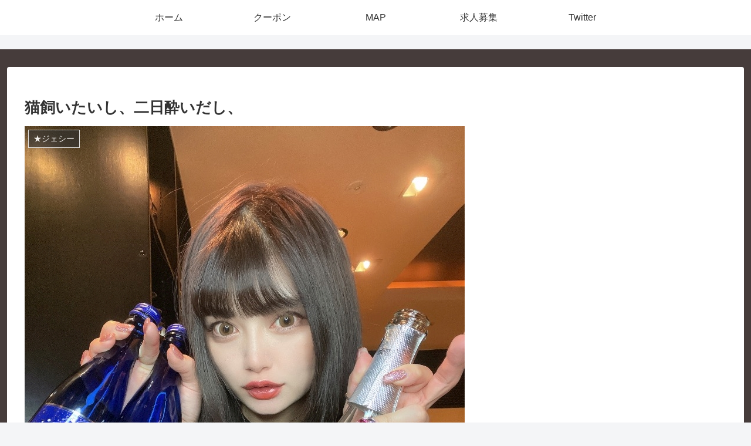

--- FILE ---
content_type: text/css
request_url: https://snack.conceptbar.info/wp-content/themes/cocoon-child-master/style.css?ver=6.8.3&fver=20250502090549
body_size: 5081
content:
@charset "UTF-8";

/*!
Theme Name: ニュースナックしゃんぐりら
Template: cocoon-master
Version:    1.0.7
*/

/************************************
** 子テーマ用のスタイルを書く
************************************/
/*必要ならばここにコードを書く*/

.header .cf{
	display: none;
}

.view{
	max-width: 1200px;
	margin: 50px auto;
}
.view .pic{
	margin: 0 auto;
}

.home .container,
.concept,
.apply,
#content{
	width: 100%;
	padding: 30px 0;
	background-color: #463c3b;
	position: relative;
}

.concept .intro{
    position: absolute;
    margin: auto;
    right: 5%;
    left: 5%;
    width: 90%;
    max-width: 1200px;
    top: -200px;
    background-color: #fff;
    border-radius: 1em;
	border: 4px solid #f8698d;
	box-sizing: border-box;
}

#list{
	background: #fff;
}

.post{
	background: #fff;
}


.intro .text{
    width: 60%;
    font-weight: bold;
    padding: 30px 0;
    margin: 0 30%
}

.board{
	margin: 150px auto 0;
}



.title{
	margin: 50px auto;
}


.area_information{
	background-color: #463c3b;
	position:relative;
	width: 100%;
	padding-bottom:4vh;
}



.area_information .address{
	color:#fff;
	font-size:larger;
	text-align:center;
}

.title_infomation{
	background-color:#7a6b58;
	color:#fff;
	width:100%;
	text-align:center;
	color:#fff;
	padding-top: 5px;
	padding-bottom: 5px;
}

.coupon_txt{
	margin: 0 auto 25px;
	width: 100%;
	max-width: 200px;
}


.banner{
	width: 50%;
    max-width: 700px;
    margin: auto;
}
/* 求人 */

.qa_list{
	max-width: 1200px;
	margin: 0 auto;
	color: #695c42;
	font-weight: bold;
}

.question{
	background-color: #88cfc7;
	border: 1px solid #2a9b65;
}

.question-box::before, .question::before{
    font-size: 35px;
	width: 35px;
	content: 'Q';
    color: #fff;
	background: #1bcdda;
	border-radius: 1em;
}

.answer{
    padding: 20px 20px 20px 72px;
    border-radius: 4px;
    position: relative;
    display: block;
    margin-top: 2em;
    margin-bottom: 1em;
}

.answer-box::before, .answer::before{
    font-family: "FontAwesome";
    font-size: 35px;
    position: absolute;
    left: 13px;
    line-height: 1em;
    top: 50%;
    margin-top: -.5em;
    width: 35px;
    text-align: center;
	content: 'A';
    color: #fff;
	background: #1bcdda;
	border-radius: 1em;
}

.voice,
.feature,
.qa,
.apply{
    width: 100%;
    padding: 30px 0;
    background-color: #88cfc7;
    background-image: linear-gradient(-45deg, rgba(144,211,204,.5) 25%, transparent 25%, transparent 50%, rgba(144,211,204,.5) 50%, rgba(144,211,204,.5) 75%, transparent 75%, transparent 100%), linear-gradient(45deg, rgba(144,211,204,.5) 25%, transparent 25%, transparent 50%, rgba(144,211,204,.5) 50%, rgba(144,211,204,.5) 75%, transparent 75%, transparent 100%);
    background-size: 52px 52px;
    position: relative
}

.apply_title{
	text-align: center;
    background: #278f5e;
    padding: 25px 0;
}

.apply_guide1{
    background: #fff;
    padding: 10px;
    border-radius: 1em;
    color: #278f5e;
	margin-right: 5%;
}

.apply_guide2{
    color: #fff;	
}


.requirements{
	width: 100%;
	padding: 30px 0;
	background-color: #c5ad7e;
	background-image: linear-gradient(-45deg, rgba(198,175,131,.5) 25%, transparent 25%, transparent 50%, rgba(198,175,131,.5) 50%, rgba(198,175,131,.5) 75%, transparent 75%, transparent 100%), linear-gradient(45deg, rgba(198,175,131,.5) 25%, transparent 25%, transparent 50%,  rgba(198,175,131,.5) 50%, rgba(198,175,131,.5) 75%, transparent 75%, transparent 100%);
	background-size: 52px 52px;
}

.requirements_title{
	text-align: center;
    background: #a87359;
    padding: 25px 0;
}

.requirements_guide1{
    background: #fff;
    padding: 10px;
    border-radius: 1em;
    color: #a87359;
	margin-right: 5%;
}

.requirements_guide2{
    color: #fff;	
}

.requirements table th{
	background-color: #f2eada;
}
.requirements table tr{
	background-color: #fff;
}

.requirements table td{
	padding-left: 1em;
}

.recruit_table{
	border-radius: 1em;
	font-weight: bold;
	color: #4a4a4a;
}

form#mailformpro{
	max-width: 1200px;
	margin: 0 auto;
}

form#mailformpro .must{
	color:#f00;
	padding: 5px 10px;
	background-color: #fff;
}

/************************************
** レスポンシブデザイン用のメディアクエリ
************************************/

.sp_only{
	display: none;
}

/*1240px以下*/
@media screen and (max-width: 1240px){
  /*必要ならばここにコードを書く*/	
}

/*1030px以下*/
@media screen and (max-width: 1030px){
  /*必要ならばここにコードを書く*/

	.sp_only{
		display: initial;
	}

	.banner{
		width: 100%;
	}	
	
	.concept{
		padding-top: 200px;
	}	

	.concept .intro{
		top: -80px;
	}	
	

	.title{
		width: 60%;
		margin: 25px auto;
	}
	

	.pc_only{
		display: none;
	}
}

/*768px以下*/
@media screen and (max-width: 768px){
  /*必要ならばここにコードを書く*/
	
	
}

/*480px以下*/
@media screen and (max-width: 440px){
  /*必要ならばここにコードを書く*/
	.answer::before{
	    margin-left: -0.5em;
	}
}
/* GoogleMAP */
#area_coupon{
	width: 100%;
	margin-bottom:5vh;
}

/* GoogleMAP */
#area_map{
	width: 100%;
	height: 350px;
	margin-bottom:5vh;
}

--- FILE ---
content_type: application/javascript
request_url: https://snack.conceptbar.info/wp-content/themes/cocoon-child-master/javascript.js?ver=6.8.3&fver=20250502090548
body_size: 2651
content:
//ここに追加したいJavaScript、jQueryを記入してください。
//このJavaScriptファイルは、親テーマのJavaScriptファイルのあとに呼び出されます。
//JavaScriptやjQueryで親テーマのjavascript.jsに加えて関数を記入したい時に使用します。
//
$(function () {
    function t() {
        var t = 0;
        if (window.innerWidth >= 768) {
            t = 2;
            var n = o.length,
                e = [],
                s = [];
            for (o.css("height", "auto"), i = 0; i <= n; i ++) 
                e[i] = o.eq(i).height(),
                (s.length <= Math.floor(i / t) || s[Math.floor(i / t)] < e[i]) && (s[Math.floor(i / t)] = e[i]);
            
            o.each(function (i) {
                $(this).css("height", s[Math.floor(i / t)] + "px")
            })
        } else 
            o.css("height", "auto")
        
    }
    var o = $(".area_point .point_list .item");
    $(window).bind("load resize", function () {
        t()
    })
}),
$(function () {
    var t = $(".qa .qa_list .item");
    t.each(function () {
        var i = $(this).siblings(t);
        $(this).find(".question").click(function () {
            $(this).next(".answer").slideToggle(),
            $(this).toggleClass("open"),
            i.find(".answer").slideUp(),
            i.find(".question").removeClass("open")
        })
    })
}),
$(function () {
    $("a[href^=#]").click(function () {
        var t = 600,
            i = $(this).attr("href"),
            o = $(
                "#" == i || "" == i
                    ? "html"
                    : i
            ),
            n = o.offset().top;
        return $("html, body").animate({
            scrollTop: n
        }, t, "swing"),
        !1
    })
}),
$(function () {
    var t = !1,
        i = $("#btt");
    i.css("bottom", "-100px");
    var t = !1;
    $(window).scroll(function () {
        $(this).scrollTop() > 100
            ? 0 == t && (
                t =! 0,
                window.innerWidth >= 768
                    ? i.stop().animate({
                        bottom: "30px"
                    }, 200)
                    : i.stop().animate({
                        bottom: "85px"
                    }, 200)
            )
            : t && (t =! 1, i.stop().animate({
                bottom: "-200px"
            }, 200))
    }),
    i.click(function () {
        return $("body,html").animate({
            scrollTop: 0
        }, 500),
        !1
    })
});
// window.onload = ()=> {
//   // URLの取得
//   let url = location.href;

//   if (url.match(/gclid/)) {
//     const div = document.getElementById('forRice');
//     div.classList.add('invisible');
    
//   }
// }